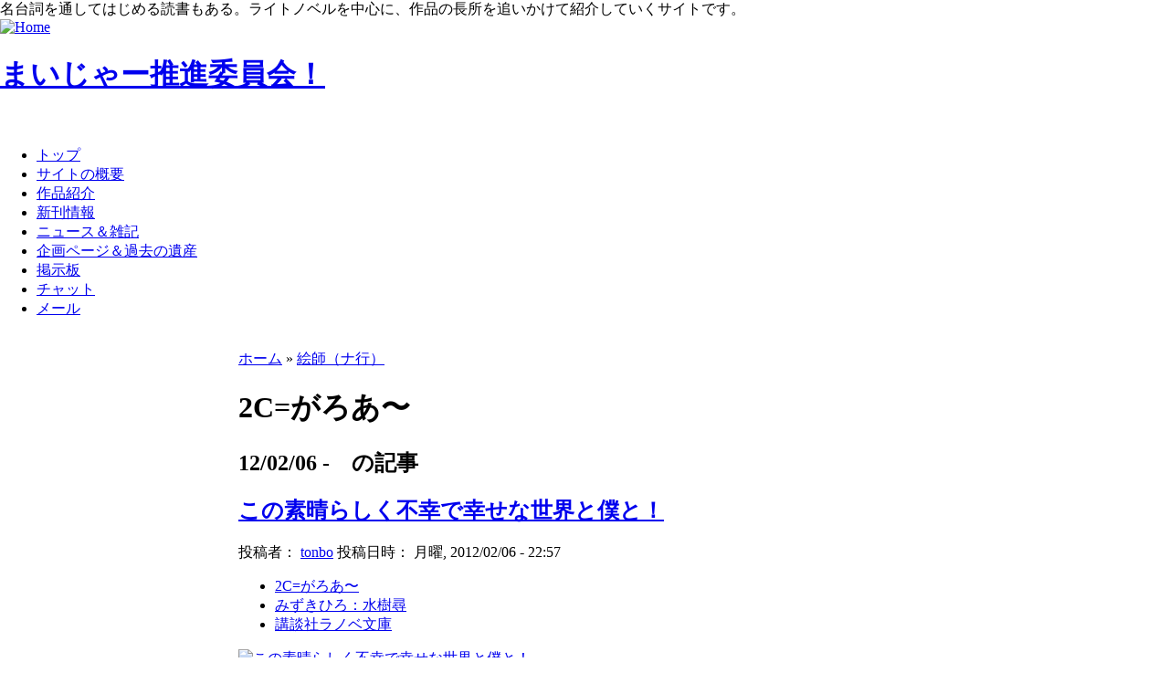

--- FILE ---
content_type: text/html; charset=utf-8
request_url: http://maijar.jp/?q=taxonomy/term/95
body_size: 13424
content:
<!DOCTYPE html PUBLIC "-//W3C//DTD XHTML 1.0 Transitional//EN"
  "http://www.w3.org/TR/xhtml1/DTD/xhtml1-transitional.dtd">
<html xmlns="http://www.w3.org/1999/xhtml" lang="ja" xml:lang="ja">
<head>
	<meta http-equiv="Content-Style-Type" content="text/css" />
	<!-- あ、増刷 -->
	<meta name="Author" content="極楽トンボ" />
	<meta name="Keywords" content="まいじゃー推進委員会,名台詞,名言,まいじゃー" />
	<meta name="Description" content="マイナーだけど一部ではメジャーな「まいじゃー」なものを推進しています。小説・アニメ等を中心に、隠れた良作を発掘。まいじゃー作品からの名台詞は毎日更新。" />
	<meta name="bk1aid" content="p-kaedeko02669" />
	<title> 2C=がろあ〜 | まいじゃー推進委員会！ </title>
	<meta http-equiv="Content-Type" content="text/html; charset=utf-8" />
<link rel="alternate" type="application/rss+xml" title="RSS - 2C=がろあ〜" href="/?q=taxonomy/term/95/0/feed" />

<link rel="shortcut icon" href="/favicon.ico" type="image/x-icon" />
	<style type="text/css" media="all">@import "/modules/aggregator/aggregator.css";</style>
<style type="text/css" media="all">@import "/modules/archive/archive.css";</style>
<style type="text/css" media="all">@import "/modules/book/book.css";</style>
<style type="text/css" media="all">@import "/modules/node/node.css";</style>
<style type="text/css" media="all">@import "/modules/poll/poll.css";</style>
<style type="text/css" media="all">@import "/modules/system/defaults.css";</style>
<style type="text/css" media="all">@import "/modules/system/system.css";</style>
<style type="text/css" media="all">@import "/modules/user/user.css";</style>
<style type="text/css" media="all">@import "/themes/maijar/style.css";</style>
	<script type="text/javascript"> </script>
</head>
<body  >
<div class="site-slogan">名台詞を通してはじめる読書もある。ライトノベルを中心に、作品の長所を追いかけて紹介していくサイトです。</div><table border="0" cellpadding="0" cellspacing="0" id="header">
	<tr>
		<td id="logo">
			<a href="./" title="Home"><img src="/themes/maijar/logo.png" alt="Home" /></a>			<h1 class='site-name'><a href="./" title="Home">まいじゃー推進委員会！</a></h1>		</td>
		<td id="menu">
			<div id="secondary"></div>		</td>
	</tr>
</table>
<div id="primary">　<ul class="links"><li class="first menu-1-1-1336"><a href="/" class="menu-1-1-1336">トップ</a></li>
<li class="menu-1-2-1336"><a href="/?q=node/30" class="menu-1-2-1336">サイトの概要</a></li>
<li class="menu-1-3-1336"><a href="/?q=mjbook/list" class="menu-1-3-1336">作品紹介</a></li>
<li class="menu-1-4-1336"><a href="/?q=newrelease/list" class="menu-1-4-1336">新刊情報</a></li>
<li class="menu-1-5-1336"><a href="/?q=blog/1" class="menu-1-5-1336">ニュース＆雑記</a></li>
<li class="menu-1-6-1336"><a href="/?q=node/197" class="menu-1-6-1336">企画ページ＆過去の遺産</a></li>
<li class="menu-1-7-1336"><a href="http://maijar.jp/cgi-bin/bbstype3/c-board.cgi?cmd=thr;id=" class="menu-1-7-1336">掲示板</a></li>
<li class="menu-1-8-1336"><a href="http://konoyohko.sakura.ne.jp/cgi-bin/zoo/" class="menu-1-8-1336">チャット</a></li>
<li class="last menu-1-9-1336"><a href="/?q=feedback" class="menu-1-9-1336">メール</a></li>
</ul></div><br /><table border="0" cellpadding="0" cellspacing="0" id="content">
	<tr>
				<td id="sidebar-left">
			  <div class="block block-search" id="block-search-0">
    <h2 class="title">検索</h2>
    <div class="content"><form action="/?q=search/node"  method="post" id="search-block-form">
<div><div class="container-inline"><div class="form-item">
 <input type="text" maxlength="128" name="search_block_form_keys" id="edit-search-block-form-keys"  size="15" value="" title="検索したい用語を入力してください。" class="form-text" />
</div>
<input type="submit" name="op" id="edit-submit" value="検索"  class="form-submit" />
<input type="hidden" name="form_id" id="edit-search-block-form" value="search_block_form"  />
</div>
</div></form>
</div>
 </div>
  <div class="block block-user" id="block-user-1">
    <h2 class="title">ナビゲーション</h2>
    <div class="content">
<ul class="menu">
<li class="leaf"><a href="/?q=mjbook/list">注目作品一覧</a></li>
<li class="leaf"><a href="/?q=blog" title="ニュースと日々の駄文">ニュース＆雑記</a></li>
<li class="leaf"><a href="/?q=node/197">企画ページ＆過去の遺産</a></li>
<li class="leaf"><a href="/?q=newrelease/list">新刊情報</a></li>
<li class="leaf"><a href="/?q=mvp">まいじゃー投票</a></li>
<li class="collapsed"><a href="/?q=taxonomy_menu/6">レーベル別</a></li>
<li class="collapsed"><a href="/?q=taxonomy_menu/5">作品（シリーズ）別</a></li>
<li class="collapsed"><a href="/?q=taxonomy_menu/3">作者別</a></li>
<li class="leaf"><a href="/?q=node/2250">暴風ガールズファイトキャラクター人気投票投票所</a></li>
<li class="collapsed"><a href="/?q=taxonomy_menu/4">絵師別</a></li>
<li class="collapsed"><a href="/?q=taxonomy_menu/8">編集者別</a></li>
<li class="collapsed"><a href="/?q=taxonomy_menu/9">デザイナー別</a></li>
<li class="collapsed"><a href="/?q=aggregator/sources">アンテナ</a></li>
<li class="leaf"><a href="/?q=feedback">管理者にメールを送る</a></li>
<li class="leaf"><a href="/?q=node/add">コンテンツ作成（管理用）</a></li>
<li class="leaf"><a href="/?q=archive">過去ログ</a></li>

</ul>
</div>
 </div>
  <div class="block block-blog" id="block-blog-0">
    <h2 class="title">最近書かれた雑記</h2>
    <div class="content"><div class="item-list"><ul><li><a href="/?q=node/6473">8ヶ月ぶりのご無沙汰です。</a></li><li><a href="/?q=node/6450">ラノベファンの主催する名古屋ボードゲーム会へ参加してみませんか？</a></li><li><a href="/?q=node/6449">たぶん更新再開のお知らせ。</a></li><li><a href="/?q=node/6442">今日は特別スペシャルデー（棒</a></li><li><a href="/?q=node/6441">長らく更新ストップしててすいませんでした。</a></li><li><a href="/?q=node/6436">2012年の私的ベストラノベを挙げてみた。</a></li><li><a href="/?q=node/6382">親知らずェ……</a></li><li><a href="/?q=node/6356">『オトメ３原則！』の応援バナーキャンペーンに参加してみた。</a></li><li><a href="/?q=node/6321">玲朧月さんのウィザーズブレイン本が、COMIC ZINで委託開始されました。</a></li><li><a href="/?q=node/6298">このところ更新が遅くて申し訳ありません。</a></li></ul></div><div class="more-link"><a href="/?q=blog" title="最新のブログエントリーを読む">さらに多く</a></div></div>
 </div>
  <div class="block block-statistics" id="block-statistics-0">
    <h2 class="title">人気コンテンツ</h2>
    <div class="content"><div class="item-list"><h3>今日：</h3><ul><li><a href="/?q=node/6445">エーコと【トオル】と部活の時間</a></li><li><a href="/?q=node/6439">アリス・リローデッド ハロー、ミスター・マグナム</a></li><li><a href="/?q=node/3610">断章のグリム 10</a></li><li><a href="/?q=node/6293">ここから脱出たければ恋しあえっ2</a></li><li><a href="/?q=node/2606">“文学少女”と神に臨む作家 上</a></li></ul></div><br /><div class="item-list"><h3>全時間：</h3><ul><li><a href="/?q=node/6239">ベン・トー 9 おかずたっぷり! 具だくさん! 香り豊かな欧風カレー弁当すぺしゃる305円</a></li><li><a href="/?q=node/6222">筋肉の神マッスル</a></li><li><a href="/?q=node/5824">サクラダリセット６  ＢＯＹ、ＧＩＲＬ　ａｎｄ　‐‐</a></li><li><a href="/?q=node/129">“文学少女”と死にたがりの道化</a></li><li><a href="/?q=node/6299">クロクロクロック1/6</a></li></ul></div><br /><div class="item-list"><h3>最後の閲覧：</h3><ul><li><a href="/?q=node/6131">ようこそ、フェアリーズ・インへ! 2</a></li><li><a href="/?q=node/6445">エーコと【トオル】と部活の時間</a></li><li><a href="/?q=node/5087">彼女は戦争妖精7</a></li></ul></div></div>
 </div>
  <div class="block block-trackback" id="block-trackback-0">
    <h2 class="title">最近のトラックバック</h2>
    <div class="content"><div class="item-list"><ul><li><a href="/?q=node/6239#trackback-2426">石器时代客户端下载</a><br /><em>8年 16週</em> 前</li><li><a href="/?q=node/6299#trackback-2425">モンブラン ボール</a><br /><em>11年 9週</em> 前</li><li><a href="/?q=node/6473#trackback-2424">ヴィトンコピー</a><br /><em>11年 12週</em> 前</li><li><a href="/?q=node/6473#trackback-2423">ブランド コピー</a><br /><em>11年 13週</em> 前</li><li><a href="/?q=node/6473#trackback-2422">ヴィトン コピー</a><br /><em>11年 13週</em> 前</li><li><a href="/?q=node/6473#trackback-2421">ロレックス スーパ</a><br /><em>11年 14週</em> 前</li><li><a href="/?q=node/6473#trackback-2420">ヴィトン コピー</a><br /><em>11年 14週</em> 前</li><li><a href="/?q=node/6445#trackback-2275">『エーコと【トオル</a><br /><em>12年 19週</em> 前</li><li><a href="/?q=node/6443#trackback-2274">『明日、ボクは死ぬ</a><br /><em>12年 19週</em> 前</li><li><a href="/?q=node/6439#trackback-2273">『アリス･リローデ</a><br /><em>12年 19週</em> 前</li></ul></div></div>
 </div>
  <div class="block block-comment" id="block-comment-0">
    <h2 class="title">最近のコメント</h2>
    <div class="content"><div class="item-list"><ul><li><a href="/?q=node/6314#comment-993">はじめまして。
すで</a><br />13年 3週前</li><li><a href="/?q=node/6042#comment-992">角川トップの電撃はMW</a><br />13年 15週前</li><li><a href="/?q=node/3099#comment-991">星刻の竜騎士</a><br />13年 15週前</li><li><a href="/?q=node/5806#comment-990">そういえばそうでしたね。</a><br />13年 43週前</li><li><a href="/?q=node/5806#comment-989">野尻抱介のロケット</a><br />13年 43週前</li><li><a href="/?q=node/5332#comment-988">修正しました。</a><br />14年 21週前</li><li><a href="/?q=node/5332#comment-987">これガガガ文庫っす</a><br />14年 21週前</li><li><a href="/?q=node/4775#comment-986">ありがとうございました！</a><br />15年 4週前</li><li><a href="/?q=node/4775#comment-985">夏コミがんばってください</a><br />15年 4週前</li><li><a href="/?q=node/4503#comment-984">適当訳</a><br />15年 21週前</li></ul></div></div>
 </div>
  <div class="block block-block" id="block-block-5">
    <h2 class="title">なかのひと</h2>
    <div class="content"><p><!-- nakanohito --></p>
<script LANGUAGE="Javascript">
<!--
var refer = document.referrer;
document.write("<a href='http://nakanohito.jp/'>");
document.write("<img src='http://nakanohito.jp/an/?u=102806&h=398869&w=96&version=js&refer="+escape(parent.document.referrer)+"&url="+escape(parent.document.URL)+"' border='0' width='96' height='96' />");
document.write("</a>");
//-->
</script><p><noscript><br />
<img src="http://nakanohito.jp/an/?u=102806&amp;h=398869&amp;w=96" width="96" height="96" alt="なかのひと" border="0" /><br />
</noscript><br />
<!-- nakanohito end --></p>
</div>
 </div>
  <div class="block block-block" id="block-block-3">
    <h2 class="title">メール送信</h2>
    <div class="content"><a href="/?q=feedback">管理人にメールを送る</a></div>
 </div>
  <div class="block block-user" id="block-user-0">
    <h2 class="title">管理者メニュー</h2>
    <div class="content"><form action="/?q=taxonomy/term/95&amp;destination=taxonomy%2Fterm%2F95"  method="post" id="user-login-form">
<div><div class="form-item">
 <label for="edit-name">ユーザ名： <span class="form-required" title="このフィールドの入力は必須です。">*</span></label>
 <input type="text" maxlength="60" name="name" id="edit-name"  size="15" value="" class="form-text required" />
</div>
<div class="form-item">
 <label for="edit-pass">パスワード： <span class="form-required" title="このフィールドの入力は必須です。">*</span></label>
 <input type="password" name="pass" id="edit-pass"  maxlength="60"  size="15"  class="form-text required" />
</div>
<input type="submit" name="op" id="edit-submit" value="ログイン"  class="form-submit" />
<div class="item-list"><ul><li><a href="/?q=user/password" title="新規パスワードをメールでリクエスト">新規パスワードのリクエスト</a></li></ul></div><input type="hidden" name="form_id" id="edit-user-login-block" value="user_login_block"  />

</div></form>
</div>
 </div>
  <div class="block block-node" id="block-node-0">
    <h2 class="title">シンジケート</h2>
    <div class="content"><a href="/?q=node/feed" class="feed-icon"><img src="/misc/feed.png" alt="コンテンツの配信" title="コンテンツの配信" width="16" height="16" /></a></div>
 </div>
  <div class="block block-block" id="block-block-4">
    <h2 class="title"></h2>
    <div class="content"><p><a href="http://drupal.org/" rel="nofollow"><img src="img/powered-by-drupal-light.png" /></a></p>
</div>
 </div>
		</td> 		<td valign="top">
						<div id="main">
				<div class="breadcrumb"><a href="/">ホーム</a> » <a href="/?q=taxonomy/term/17">絵師（ナ行）</a></div>				<h1 class="title">2C=がろあ〜</h1>
				<div class="tabs"></div>
													<h2 class="title">12/02/06 -　の記事</h2>
  <div class="node">
        <h2 class="title"><a href="/?q=node/5986">この素晴らしく不幸で幸せな世界と僕と！</a></h2>    <span class="submitted">投稿者： <a href="/?q=user/1" title="ユーザ･プロファイルの表示">tonbo</a> 投稿日時： 月曜, 2012/02/06 - 22:57</span>
    <span class="taxonomy"><ul class="links inline"><li class="first taxonomy_term_95"><a href="/?q=taxonomy/term/95" rel="tag" title="GALORE CAFE" class="taxonomy_term_95 active">2C=がろあ〜</a></li>
<li class="taxonomy_term_2327"><a href="/?q=taxonomy/term/2327" rel="tag" title="" class="taxonomy_term_2327">みずきひろ：水樹尋</a></li>
<li class="last taxonomy_term_2282"><a href="/?q=taxonomy/term/2282" rel="tag" title="" class="taxonomy_term_2282">講談社ラノベ文庫</a></li>
</ul></span>
    <div class="content"><div class="mjbook"><div class="info"><div class="syoei"><a href="/?q=node/5986"><img src="http://images-jp.amazon.com/images/P/406375216X.09.MZZZZZZZ.jpg" alt="この素晴らしく不幸で幸せな世界と僕と！" /></a></div><a href="http://px.a8.net/svt/ejp?a8mat=15XJRR+DRY3OY+10UY+HUKPU&a8ejpredirect=http%3A%2F%2Fhonto.jp%2Fnetstore%2Fpd-book_03500027.html%3Fpartnerid%3D02a801" target="_blank">→honto</a>、<a href="http://www.amazon.co.jp/exec/obidos/ASIN/406375216X/maijar-22" target="_blank">→amazon</a></div><div class="note">タイトル：この素晴らしく不幸で幸せな世界と僕と！（小説：講談社ラノベ文庫）<br />作者　　：みずきひろ：水樹尋<br />絵師　　：2C=がろあ〜<br />デザイン：？<br />編集　　：？<br /></div><div class="links">作者直営サイト：なし<br />絵師直営サイト：<a href="http://itutuba-gakuen.meganebu.com/galore/" target="_blank">GALORE CAFE</a><br />特記事項なし<br /></div><br class="clearF" /><p><strong>第1回講談社ラノベ文庫新人賞＜佳作＞受賞作。</strong></p>
<p>憧れの人に告白、玉砕。失意の少年・一樹は、恐怖の大王の魂を探しているという天使の少女セラフと出会う。一方で、悪魔の少女ベリアルとも知り合う。実は一樹の身体は……。<br />
まあ基本ラブコメと思っとけば大丈夫です。<br />
<strong>ラブコメ部分の描写に関しては勢いがあり、今後の成長に期待が持てますね。カラーページの肌色の多さはジャスティス！</strong></p>
<p>新人らしくいろいろとアラも目立つのでざっと紹介という形にさせていただきました。</p>
</div>
<!--
<rdf:RDF xmlns:rdf="http://www.w3.org/1999/02/22-rdf-syntax-ns#" xmlns:dc="http://purl.org/dc/elements/1.1/" xmlns:trackback="http://madskills.com/public/xml/rss/module/trackback/">
<rdf:Description rdf:about="http://maijar.jp/?q=node/5986" dc:identifier="http://maijar.jp/?q=node/5986" dc:title="この素晴らしく不幸で幸せな世界と僕と！" trackback:ping="http://maijar.jp/?q=trackback/5986" />
</rdf:RDF>
-->

</div>
      </div>
	<h2 class="title">07/09/11 -　の記事</h2>
  <div class="node">
        <h2 class="title"><a href="/?q=node/1872">お・り・が・みファンなら、この画集は何が何でも手にれろ！！</a></h2>    <span class="submitted">投稿者： <a href="/?q=user/1" title="ユーザ･プロファイルの表示">tonbo</a> 投稿日時： 火曜, 2007/09/11 - 06:45</span>
    <span class="taxonomy"><ul class="links inline"><li class="first taxonomy_term_40"><a href="/?q=taxonomy/term/40" rel="tag" title="" class="taxonomy_term_40">スニーカー文庫</a></li>
<li class="taxonomy_term_95"><a href="/?q=taxonomy/term/95" rel="tag" title="GALORE CAFE" class="taxonomy_term_95 active">2C=がろあ〜</a></li>
<li class="taxonomy_term_254"><a href="/?q=taxonomy/term/254" rel="tag" title="" class="taxonomy_term_254">お・り・が・み</a></li>
<li class="last taxonomy_term_94"><a href="/?q=taxonomy/term/94" rel="tag" title="" class="taxonomy_term_94">はやしともあき：林トモアキ</a></li>
</ul></span>
    <div class="content"><p>なんでもありなどでかいスケールの暴走ストーリー、お・り・が・み。<br />
既に完結してますが、実は絵師の<strong>２Ｃ＝がろあ～さんが夏コミでお・り・が・みのフルカラー画集を頒布</strong>されていたことはご存じでしょうか？<br />
そのフルカラー画集がついに、<a href="http://www.toranoana.jp/shop/0709042cg/0709042cg.html" target="_blank" rel="nofollow">とらのあなで委託開始です！</a>　もちろん通販も可能。<br />
この画集、半端な出来ではありません。<br />
<strong>小説の挿絵ではモノクロだったものまですべてフルカラーになっているのです。</strong><br />
いいですか？　もう一度言いますよ？<br />
<strong>モノクロの挿絵まですべてフルカラー化！！　しかも壁紙ＣＤ－ＲＯＭまでついてます。</strong>全134P。<br />
買うしかないでしょ！</p>
<p>ちなみに私は夏コミで速攻入手してたので、慌てて買いに走らずとも大丈夫なのでした。</p>

<!--
<rdf:RDF xmlns:rdf="http://www.w3.org/1999/02/22-rdf-syntax-ns#" xmlns:dc="http://purl.org/dc/elements/1.1/" xmlns:trackback="http://madskills.com/public/xml/rss/module/trackback/">
<rdf:Description rdf:about="http://maijar.jp/?q=node/1872" dc:identifier="http://maijar.jp/?q=node/1872" dc:title="お・り・が・みファンなら、この画集は何が何でも手にれろ！！" trackback:ping="http://maijar.jp/?q=trackback/1872" />
</rdf:RDF>
-->

</div>
    <div class="links">&raquo; <ul class="links inline"><li class="first last blog_usernames_blog"><a href="/?q=blog/1" title="tonboさんの最新ブログエントリを表示" class="blog_usernames_blog">tonboさんのブログ</a></li>
</ul></div>  </div>
	<h2 class="title">07/01/01 -　の記事</h2>
  <div class="node">
        <h2 class="title"><a href="/?q=node/1027">2007年も『まいじゃー推進委員会！』をよろしくお願い申し上げます。</a></h2>    <span class="submitted">投稿者： <a href="/?q=user/1" title="ユーザ･プロファイルの表示">tonbo</a> 投稿日時： 月曜, 2007/01/01 - 00:00</span>
    <span class="taxonomy"><ul class="links inline"><li class="first taxonomy_term_40"><a href="/?q=taxonomy/term/40" rel="tag" title="" class="taxonomy_term_40">スニーカー文庫</a></li>
<li class="taxonomy_term_95"><a href="/?q=taxonomy/term/95" rel="tag" title="GALORE CAFE" class="taxonomy_term_95 active">2C=がろあ〜</a></li>
<li class="taxonomy_term_254"><a href="/?q=taxonomy/term/254" rel="tag" title="" class="taxonomy_term_254">お・り・が・み</a></li>
<li class="last taxonomy_term_94"><a href="/?q=taxonomy/term/94" rel="tag" title="" class="taxonomy_term_94">はやしともあき：林トモアキ</a></li>
</ul></span>
    <div class="content"><p><img src="http://maijar.jp/jpg/blog/year2007.jpg"><br />
あけましておめでとうございます。<br />
2007年も当サイトに変わらぬご愛顧をお願い申し上げます。</p>
<p>さてさて。<br />
玲朧月さんによる、<strong>「お・り・が・み」シリーズの超弩弓巫女がご挨拶。幻の（笑）バニー睡蓮です。</strong><br />
下に微妙に細部の違う壁紙ありますので、あなたの嗜好に合わせてＤＬしてください。<br />
なお、個人的には<strong><a href="http://d.hatena.ne.jp/reyoborozuki/20070101" target="_blank">玲朧月さんのサイトの巫女風バニー</a></strong>が超破壊力だと思うです。これはやばい。</p>

<!--
<rdf:RDF xmlns:rdf="http://www.w3.org/1999/02/22-rdf-syntax-ns#" xmlns:dc="http://purl.org/dc/elements/1.1/" xmlns:trackback="http://madskills.com/public/xml/rss/module/trackback/">
<rdf:Description rdf:about="http://maijar.jp/?q=node/1027" dc:identifier="http://maijar.jp/?q=node/1027" dc:title="2007年も『まいじゃー推進委員会！』をよろしくお願い申し上げます。" trackback:ping="http://maijar.jp/?q=trackback/1027" />
</rdf:RDF>
-->

</div>
    <div class="links">&raquo; <ul class="links inline"><li class="first blog_usernames_blog"><a href="/?q=blog/1" title="tonboさんの最新ブログエントリを表示" class="blog_usernames_blog">tonboさんのブログ</a></li>
<li class="comment_add"><a href="/?q=comment/reply/1027#comment-form" title="このページに新規コメントを追加" class="comment_add">新規コメントの追加</a></li>
<li class="last node_read_more"><a href="/?q=node/1027" title="この投稿の続きを読む" class="node_read_more">続きを読む</a></li>
</ul></div>  </div>
	<h2 class="title">06/11/16 -　の記事</h2>
  <div class="node">
        <h2 class="title"><a href="/?q=node/843">お・り・が・みキャラクター人気投票</a></h2>    <span class="submitted">投稿者： <a href="/?q=user/1" title="ユーザ･プロファイルの表示">tonbo</a> 投稿日時： 木曜, 2006/11/16 - 06:00</span>
    <span class="taxonomy"><ul class="links inline"><li class="first taxonomy_term_40"><a href="/?q=taxonomy/term/40" rel="tag" title="" class="taxonomy_term_40">スニーカー文庫</a></li>
<li class="taxonomy_term_95"><a href="/?q=taxonomy/term/95" rel="tag" title="GALORE CAFE" class="taxonomy_term_95 active">2C=がろあ〜</a></li>
<li class="taxonomy_term_254"><a href="/?q=taxonomy/term/254" rel="tag" title="" class="taxonomy_term_254">お・り・が・み</a></li>
<li class="last taxonomy_term_94"><a href="/?q=taxonomy/term/94" rel="tag" title="" class="taxonomy_term_94">はやしともあき：林トモアキ</a></li>
</ul></span>
    <div class="content"><p><html xmlns="http://www.w3.org/1999/xhtml" lang="ja" xml:lang="ja"><br />
<head><br />
<title>まいじゃー推進委員会!!　お・り・が・みキャラクター人気投票</title><br />
<meta http-equiv="Content-Type" content="text/html; charset=euc-jp" /></p>
<link rel="stylesheet" href="./img/vote.css" type="text/css" />
</head><br />
<body></p>
<div class="header"><!-- --></p>
<table class="frame">
<tr>
<td class="banner">
<img src="./img/origamivote_title.jpg" width="225" height="40" alt="[タイトル]">
</td>
<td><!-- TOPメニュー --></p>
<div class="topmenu">
</div>
</td>
</tr>
</table>
</div>
<p><!-- --></p>

<!--
<rdf:RDF xmlns:rdf="http://www.w3.org/1999/02/22-rdf-syntax-ns#" xmlns:dc="http://purl.org/dc/elements/1.1/" xmlns:trackback="http://madskills.com/public/xml/rss/module/trackback/">
<rdf:Description rdf:about="http://maijar.jp/?q=node/843" dc:identifier="http://maijar.jp/?q=node/843" dc:title="お・り・が・みキャラクター人気投票" trackback:ping="http://maijar.jp/?q=trackback/843" />
</rdf:RDF>
-->

</div>
    <div class="links">&raquo; <ul class="links inline"><li class="first blog_usernames_blog"><a href="/?q=blog/1" title="tonboさんの最新ブログエントリを表示" class="blog_usernames_blog">tonboさんのブログ</a></li>
<li class="comment_add"><a href="/?q=comment/reply/843#comment-form" title="このページに新規コメントを追加" class="comment_add">新規コメントの追加</a></li>
<li class="node_read_more"><a href="/?q=node/843" title="この投稿の続きを読む" class="node_read_more">続きを読む</a></li>
<li class="last 0"><a href="/?q=node/843#trackbacks" class="0">1 trackback</a></li>
</ul></div>  </div>
  <div class="node">
        <h2 class="title"><a href="/?q=node/847">お・り・が・みキャラクター人気投票　投票所</a></h2>    <span class="submitted">投稿者： <a href="/?q=user/1" title="ユーザ･プロファイルの表示">tonbo</a> 投稿日時： 木曜, 2006/11/16 - 05:59</span>
    <span class="taxonomy"><ul class="links inline"><li class="first taxonomy_term_40"><a href="/?q=taxonomy/term/40" rel="tag" title="" class="taxonomy_term_40">スニーカー文庫</a></li>
<li class="taxonomy_term_95"><a href="/?q=taxonomy/term/95" rel="tag" title="GALORE CAFE" class="taxonomy_term_95 active">2C=がろあ〜</a></li>
<li class="taxonomy_term_254"><a href="/?q=taxonomy/term/254" rel="tag" title="" class="taxonomy_term_254">お・り・が・み</a></li>
<li class="last taxonomy_term_94"><a href="/?q=taxonomy/term/94" rel="tag" title="" class="taxonomy_term_94">はやしともあき：林トモアキ</a></li>
</ul></span>
    <div class="content"><div class="poll">お憑かれさまですーっ。<br>
<br>
リンクする際は、<a href="http://maijar.jp/?q=node/843">お・り・が・みキャラクター人気投票</a>のページにお願いします。<strong>誰がどんなキャラだったか忘れてしまった！</strong>という際にも、リンク先に簡単な紹介をつけてありますので利用してください。<br>
<br>
下部にも投票ルールの説明がありますが一応一通り説明。<br>
●<strong>投票期間は11月16日～11月30日。</strong><br>
●５ポイント割り振り方式。それを２～3人のキャラクターに割り振ってもらいます。<br>
●１人のキャラクターに割り振ることの出来る最大ポイントは３です。<br>
●一応ポイントを使い切らずに投票することも可能ですが、できたらきっちり5ポイント使い切ってください。<br>
●コメントと名前は必須です。名前は捨て名でも構いませんが、コメントはぜひ気合いの入ったものにしてください。<br>
●多重投票はできない仕様になってます。<br>
●自分でキャラクターを追加する際には一番下の「追加の選択肢」欄にキャラ名を入れて、「選択肢を追加する」チェックボックスにチェックを入れた上で投票ボタンを押してください。ただしちょい約以外のキャラは全部登録してあるのでくれぐれも二重登録のないように。<br>
<br>
<strong>それではみなさんの投票をお待ちしています！</strong><br><br /><hr /><div class="text"><a href="/?q=mvp/comment/847-0">名護屋河鈴蘭</a></div><div class="bar"><div style="width: 14%;" class="foreground"></div></div><div class="percent">14% (69ポイント)</div><div class="text"><a href="/?q=mvp/comment/847-1">名護屋河睡蓮</a></div><div class="bar"><div style="width: 11%;" class="foreground"></div></div><div class="percent">11% (55ポイント)</div><div class="text"><a href="/?q=mvp/comment/847-8">リップルラップル（アウター）</a></div><div class="bar"><div style="width: 10%;" class="foreground"></div></div><div class="percent">10% (49ポイント)</div><div class="text"><a href="/?q=mvp/comment/847-28">ヴィゼータ（高木嘉子／カッコ）</a></div><div class="bar"><div style="width: 8%;" class="foreground"></div></div><div class="percent">8% (39ポイント)</div><div class="text"><a href="/?q=mvp/comment/847-14">白井沙穂</a></div><div class="bar"><div style="width: 7%;" class="foreground"></div></div><div class="percent">7% (34ポイント)</div><div class="text"><a href="/?q=mvp/comment/847-7">ドクター（葉月）</a></div><div class="bar"><div style="width: 6%;" class="foreground"></div></div><div class="percent">6% (31ポイント)</div><div class="text"><a href="/?q=mvp/comment/847-4">伊織貴瀬</a></div><div class="bar"><div style="width: 6%;" class="foreground"></div></div><div class="percent">6% (27ポイント)</div><div class="text"><a href="/?q=mvp/comment/847-24">クラリカ</a></div><div class="bar"><div style="width: 6%;" class="foreground"></div></div><div class="percent">6% (27ポイント)</div><div class="text"><a href="/?q=mvp/comment/847-10">イワン・トビノフスキー</a></div><div class="bar"><div style="width: 4%;" class="foreground"></div></div><div class="percent">4% (21ポイント)</div><div class="text"><a href="/?q=mvp/comment/847-9">リッチ</a></div><div class="bar"><div style="width: 4%;" class="foreground"></div></div><div class="percent">4% (19ポイント)</div><div class="text"><a href="/?q=mvp/comment/847-6">みーこ（アウター）</a></div><div class="bar"><div style="width: 3%;" class="foreground"></div></div><div class="percent">3% (16ポイント)</div><div class="text"><a href="/?q=mvp/comment/847-30">セリア</a></div><div class="bar"><div style="width: 3%;" class="foreground"></div></div><div class="percent">3% (16ポイント)</div><div class="text"><a href="/?q=mvp/comment/847-23">クーガー</a></div><div class="bar"><div style="width: 3%;" class="foreground"></div></div><div class="percent">3% (13ポイント)</div><div class="text"><a href="/?q=mvp/comment/847-22">長谷部翔希</a></div><div class="bar"><div style="width: 2%;" class="foreground"></div></div><div class="percent">2% (8ポイント)</div><div class="text"><a href="/?q=mvp/comment/847-12">飛騨真琴</a></div><div class="bar"><div style="width: 1%;" class="foreground"></div></div><div class="percent">1% (7ポイント)</div><div class="text"><a href="/?q=mvp/comment/847-33">長谷部翔香</a></div><div class="bar"><div style="width: 1%;" class="foreground"></div></div><div class="percent">1% (6ポイント)</div><div class="text"><a href="/?q=mvp/comment/847-48">アラン・マクレガー少尉（アウター）</a></div><div class="bar"><div style="width: 1%;" class="foreground"></div></div><div class="percent">1% (6ポイント)</div><div class="text"><a href="/?q=mvp/comment/847-27">エスティ</a></div><div class="bar"><div style="width: 1%;" class="foreground"></div></div><div class="percent">1% (5ポイント)</div><div class="text"><a href="/?q=mvp/comment/847-35">木島キョウジ</a></div><div class="bar"><div style="width: 1%;" class="foreground"></div></div><div class="percent">1% (5ポイント)</div><div class="text"><a href="/?q=mvp/comment/847-45">那田蒼一郎（神霊班主任）</a></div><div class="bar"><div style="width: 1%;" class="foreground"></div></div><div class="percent">1% (5ポイント)</div><div class="text"><a href="/?q=mvp/comment/847-16">ショーペンハウアー（枢機卿）</a></div><div class="bar"><div style="width: 1%;" class="foreground"></div></div><div class="percent">1% (4ポイント)</div><div class="text"><a href="/?q=mvp/comment/847-18">甲斐律子（枢機卿）</a></div><div class="bar"><div style="width: 1%;" class="foreground"></div></div><div class="percent">1% (4ポイント)</div><div class="text"><a href="/?q=mvp/comment/847-5">戦闘員リーダー</a></div><div class="bar"><div style="width: 1%;" class="foreground"></div></div><div class="percent">1% (3ポイント)</div><div class="text"><a href="/?q=mvp/comment/847-15">マリーチ（預言者）</a></div><div class="bar"><div style="width: 1%;" class="foreground"></div></div><div class="percent">1% (3ポイント)</div><div class="text"><a href="/?q=mvp/comment/847-31">マリアクレセル（聖四天）</a></div><div class="bar"><div style="width: 1%;" class="foreground"></div></div><div class="percent">1% (3ポイント)</div><div class="text"><a href="/?q=mvp/comment/847-46">ラトゼリカ</a></div><div class="bar"><div style="width: 1%;" class="foreground"></div></div><div class="percent">1% (3ポイント)</div><div class="text"><a href="/?q=mvp/comment/847-47">E2</a></div><div class="bar"><div style="width: 1%;" class="foreground"></div></div><div class="percent">1% (3ポイント)</div><div class="text"><a href="/?q=mvp/comment/847-20">フェリオール</a></div><div class="bar"><div style="width: 0%;" class="foreground"></div></div><div class="percent">0% (2ポイント)</div><div class="text"><a href="/?q=mvp/comment/847-13">香良州菊人</a></div><div class="bar"><div style="width: 0%;" class="foreground"></div></div><div class="percent">0% (1ポイント)</div><div class="text"><a href="/?q=mvp/comment/847-25">マリエット</a></div><div class="bar"><div style="width: 0%;" class="foreground"></div></div><div class="percent">0% (1ポイント)</div><div class="text"><a href="/?q=mvp/comment/847-2">名護屋河すみれ</a></div><div class="bar"><div style="width: 0%;" class="foreground"></div></div><div class="percent">0% (0ポイント)</div><div class="text"><a href="/?q=mvp/comment/847-3">名護屋河菊</a></div><div class="bar"><div style="width: 0%;" class="foreground"></div></div><div class="percent">0% (0ポイント)</div><div class="text"><a href="/?q=mvp/comment/847-11">ほむら</a></div><div class="bar"><div style="width: 0%;" class="foreground"></div></div><div class="percent">0% (0ポイント)</div><div class="text"><a href="/?q=mvp/comment/847-17">アンドリュー（枢機卿）</a></div><div class="bar"><div style="width: 0%;" class="foreground"></div></div><div class="percent">0% (0ポイント)</div><div class="text"><a href="/?q=mvp/comment/847-19">ランディル（枢機卿）</a></div><div class="bar"><div style="width: 0%;" class="foreground"></div></div><div class="percent">0% (0ポイント)</div><div class="text"><a href="/?q=mvp/comment/847-21">フローレンス</a></div><div class="bar"><div style="width: 0%;" class="foreground"></div></div><div class="percent">0% (0ポイント)</div><div class="text"><a href="/?q=mvp/comment/847-26">エルシオン</a></div><div class="bar"><div style="width: 0%;" class="foreground"></div></div><div class="percent">0% (0ポイント)</div><div class="text"><a href="/?q=mvp/comment/847-29">ベルロンド</a></div><div class="bar"><div style="width: 0%;" class="foreground"></div></div><div class="percent">0% (0ポイント)</div><div class="text"><a href="/?q=mvp/comment/847-32">アペイロン</a></div><div class="bar"><div style="width: 0%;" class="foreground"></div></div><div class="percent">0% (0ポイント)</div><div class="text"><a href="/?q=mvp/comment/847-34">長谷部轟希</a></div><div class="bar"><div style="width: 0%;" class="foreground"></div></div><div class="percent">0% (0ポイント)</div><div class="text"><a href="/?q=mvp/comment/847-36">チャン</a></div><div class="bar"><div style="width: 0%;" class="foreground"></div></div><div class="percent">0% (0ポイント)</div><div class="text"><a href="/?q=mvp/comment/847-37">イフリート（傭兵魔人）</a></div><div class="bar"><div style="width: 0%;" class="foreground"></div></div><div class="percent">0% (0ポイント)</div><div class="text"><a href="/?q=mvp/comment/847-38">スピアー（傭兵魔人）</a></div><div class="bar"><div style="width: 0%;" class="foreground"></div></div><div class="percent">0% (0ポイント)</div><div class="text"><a href="/?q=mvp/comment/847-39">キッド・ザ・トイボックス（傭兵魔人）</a></div><div class="bar"><div style="width: 0%;" class="foreground"></div></div><div class="percent">0% (0ポイント)</div><div class="text"><a href="/?q=mvp/comment/847-40">リリム（傭兵魔人）</a></div><div class="bar"><div style="width: 0%;" class="foreground"></div></div><div class="percent">0% (0ポイント)</div><div class="text"><a href="/?q=mvp/comment/847-41">水無月（葉月の兄）</a></div><div class="bar"><div style="width: 0%;" class="foreground"></div></div><div class="percent">0% (0ポイント)</div><div class="text"><a href="/?q=mvp/comment/847-42">平聖騎士団員</a></div><div class="bar"><div style="width: 0%;" class="foreground"></div></div><div class="percent">0% (0ポイント)</div><div class="text"><a href="/?q=mvp/comment/847-43">平聖騎士団員A</a></div><div class="bar"><div style="width: 0%;" class="foreground"></div></div><div class="percent">0% (0ポイント)</div><div class="text"><a href="/?q=mvp/comment/847-44">平聖騎士団員A</a></div><div class="bar"><div style="width: 0%;" class="foreground"></div></div><div class="percent">0% (0ポイント)</div><div class="text"><a href="/?q=mvp/comment/847-49">泉（首相）</a></div><div class="bar"><div style="width: 0%;" class="foreground"></div></div><div class="percent">0% (0ポイント)</div><div class="total">トータルポイント : 485</div></div>
<!--
<rdf:RDF xmlns:rdf="http://www.w3.org/1999/02/22-rdf-syntax-ns#" xmlns:dc="http://purl.org/dc/elements/1.1/" xmlns:trackback="http://madskills.com/public/xml/rss/module/trackback/">
<rdf:Description rdf:about="http://maijar.jp/?q=node/847" dc:identifier="http://maijar.jp/?q=node/847" dc:title="お・り・が・みキャラクター人気投票　投票所" trackback:ping="http://maijar.jp/?q=trackback/847" />
</rdf:RDF>
-->

</div>
    <div class="links">&raquo; <ul class="links inline"><li class="first comment_comments"><a href="/?q=node/847#comments" title="この投稿への最初のコメントにジャンプする" class="comment_comments">コメント(1)</a></li>
<li class="last node_read_more"><a href="/?q=node/847" title="この投稿の続きを読む" class="node_read_more">続きを読む</a></li>
</ul></div>  </div>
	<h2 class="title">06/09/22 -　の記事</h2>
  <div class="node">
        <h2 class="title"><a href="/?q=node/684">お・り・が・み人気キャラ投票のためのテスト中</a></h2>    <span class="submitted">投稿者： <a href="/?q=user/1" title="ユーザ･プロファイルの表示">tonbo</a> 投稿日時： 金曜, 2006/09/22 - 05:49</span>
    <span class="taxonomy"><ul class="links inline"><li class="first taxonomy_term_40"><a href="/?q=taxonomy/term/40" rel="tag" title="" class="taxonomy_term_40">スニーカー文庫</a></li>
<li class="taxonomy_term_95"><a href="/?q=taxonomy/term/95" rel="tag" title="GALORE CAFE" class="taxonomy_term_95 active">2C=がろあ〜</a></li>
<li class="taxonomy_term_254"><a href="/?q=taxonomy/term/254" rel="tag" title="" class="taxonomy_term_254">お・り・が・み</a></li>
<li class="last taxonomy_term_94"><a href="/?q=taxonomy/term/94" rel="tag" title="" class="taxonomy_term_94">はやしともあき：林トモアキ</a></li>
</ul></span>
    <div class="content"><form action="/?q=node/684"  method="post" id="mvp-view-voting">
<div><div class="poll"><p>遅れに遅れましたが、近日お・り・が・みの人気投票を開始するためのテスト項目です。<br />
まいじゃーで運用しているブログを利用してそのまま人気投票ができるようなシステムを（例によって天戸さんの腕あればこそ！感謝！）組みましたので、それが無事に稼働すれば本投票を改めて開催します。<br />
なお、テスト用のため項目とかは超いいかげんです（爆<br />
実はテストでもまともに稼動させるのははじめてなのですが、一度投票すると次からは投票ボタンが出てこないような仕様になっているかも？　それと、投票前に現在の投票状況を知りたいときは、まず<a href="http://maijar.jp/?q=node/684" rel="nofollow">この投票記事を個別表示</a>させた後に、左上の「結果」というタブをクリックしてください。（個別表示させなくてもタブがあれば、上の操作は不要です）</p>
<p>5ポイントを3人に割り振る方式としますが、本投票をもうちょっと違うルールにしたい！という提案がありましたらコメント欄に書き込みをよろしく。</p>
<br /><hr /><div class="vote-form"><div class="form-item">
 <label for="edit-voting-name">お名前： </label>
 <input type="text" maxlength="20" name="voting_name" id="edit-voting-name"  size="20" value="" class="form-text" />
</div>
<div class="form-item">
 <label for="edit-id0">投票 1： </label>
 <select name="id0" class="form-select" id="edit-id0" ><option value="-1"></option><option value="0">名護屋河鈴蘭</option><option value="1">名護屋河睡蓮</option><option value="2">飛騨真琴</option><option value="3">ヴィゼータ</option><option value="4">甲斐律子</option><option value="5">エスティ</option><option value="6">伊織高瀬</option><option value="7">キリング・クーガー</option><option value="8">リップルラップル</option><option value="9">ショーペンハウアー</option><option value="10">フェリオール</option><option value="11">みーこ</option><option value="12">リッチ</option><option value="13">ほむら</option><option value="14">イワトビー</option></select>
</div>
<div class="form-item">
 <label for="edit-point0">ポイント 1： </label>
 <input type="text" maxlength="3" name="point0" id="edit-point0"  size="10" value="" class="form-text" />
</div>
<div class="form-item">
 <label for="edit-comment0">コメント 1： </label>
 <input type="text" maxlength="127" name="comment0" id="edit-comment0"  size="50" value="" class="form-text" />
</div>
<div class="form-item">
 <label for="edit-id1">投票 2： </label>
 <select name="id1" class="form-select" id="edit-id1" ><option value="-1"></option><option value="0">名護屋河鈴蘭</option><option value="1">名護屋河睡蓮</option><option value="2">飛騨真琴</option><option value="3">ヴィゼータ</option><option value="4">甲斐律子</option><option value="5">エスティ</option><option value="6">伊織高瀬</option><option value="7">キリング・クーガー</option><option value="8">リップルラップル</option><option value="9">ショーペンハウアー</option><option value="10">フェリオール</option><option value="11">みーこ</option><option value="12">リッチ</option><option value="13">ほむら</option><option value="14">イワトビー</option></select>
</div>
<div class="form-item">
 <label for="edit-point1">ポイント 2： </label>
 <input type="text" maxlength="3" name="point1" id="edit-point1"  size="10" value="" class="form-text" />
</div>
<div class="form-item">
 <label for="edit-comment1">コメント 2： </label>
 <input type="text" maxlength="127" name="comment1" id="edit-comment1"  size="50" value="" class="form-text" />
</div>
<div class="form-item">
 <label for="edit-id2">投票 3： </label>
 <select name="id2" class="form-select" id="edit-id2" ><option value="-1"></option><option value="0">名護屋河鈴蘭</option><option value="1">名護屋河睡蓮</option><option value="2">飛騨真琴</option><option value="3">ヴィゼータ</option><option value="4">甲斐律子</option><option value="5">エスティ</option><option value="6">伊織高瀬</option><option value="7">キリング・クーガー</option><option value="8">リップルラップル</option><option value="9">ショーペンハウアー</option><option value="10">フェリオール</option><option value="11">みーこ</option><option value="12">リッチ</option><option value="13">ほむら</option><option value="14">イワトビー</option></select>
</div>
<div class="form-item">
 <label for="edit-point2">ポイント 3： </label>
 <input type="text" maxlength="3" name="point2" id="edit-point2"  size="10" value="" class="form-text" />
</div>
<div class="form-item">
 <label for="edit-comment2">コメント 3： </label>
 <input type="text" maxlength="127" name="comment2" id="edit-comment2"  size="50" value="" class="form-text" />
</div>
</div><input type="hidden" name="nid" id="edit-nid" value="684"  />
<input type="submit" name="op" id="edit-vote" value="投票"  class="form-submit" />
</div><hr /><div><h2>今回のルール</h2>・「お名前」の入力は必須です<br />・ポイント割り振り式の投票です<br />　5ポイントを割り振ります<br />　ポイントを残す事もできますが、後日、割り振り直すことはできません<br />　最低1件にはポイントを割り振って下さい<br /><br /></div></div><input type="hidden" name="form_id" id="edit-mvp-view-voting" value="mvp_view_voting"  />

</div></form>

<!--
<rdf:RDF xmlns:rdf="http://www.w3.org/1999/02/22-rdf-syntax-ns#" xmlns:dc="http://purl.org/dc/elements/1.1/" xmlns:trackback="http://madskills.com/public/xml/rss/module/trackback/">
<rdf:Description rdf:about="http://maijar.jp/?q=node/684" dc:identifier="http://maijar.jp/?q=node/684" dc:title="お・り・が・み人気キャラ投票のためのテスト中" trackback:ping="http://maijar.jp/?q=trackback/684" />
</rdf:RDF>
-->

</div>
    <div class="links">&raquo; <ul class="links inline"><li class="first comment_comments"><a href="/?q=node/684#comments" title="この投稿への最初のコメントにジャンプする" class="comment_comments">コメント(9)</a></li>
<li class="last node_read_more"><a href="/?q=node/684" title="この投稿の続きを読む" class="node_read_more">続きを読む</a></li>
</ul></div>  </div>
	<h2 class="title">06/07/24 -　の記事</h2>
  <div class="node">
        <h2 class="title"><a href="/?q=node/468">お・り・が・み 外の姫</a></h2>    <span class="submitted">投稿者： <a href="/?q=user/1" title="ユーザ･プロファイルの表示">tonbo</a> 投稿日時： 月曜, 2006/07/24 - 06:21</span>
    <span class="taxonomy"><ul class="links inline"><li class="first taxonomy_term_40"><a href="/?q=taxonomy/term/40" rel="tag" title="" class="taxonomy_term_40">スニーカー文庫</a></li>
<li class="taxonomy_term_95"><a href="/?q=taxonomy/term/95" rel="tag" title="GALORE CAFE" class="taxonomy_term_95 active">2C=がろあ〜</a></li>
<li class="taxonomy_term_254"><a href="/?q=taxonomy/term/254" rel="tag" title="" class="taxonomy_term_254">お・り・が・み</a></li>
<li class="last taxonomy_term_94"><a href="/?q=taxonomy/term/94" rel="tag" title="" class="taxonomy_term_94">はやしともあき：林トモアキ</a></li>
</ul></span>
    <div class="content"><div class="mjbook"><div class="info"><div class="syoei"><a href="/?q=node/468"><img src="http://images-jp.amazon.com/images/P/4044266069.09.MZZZZZZZ.jpg" alt="お・り・が・み 外の姫" /></a></div><a href="http://www.bk1.co.jp/product/2527064/p-kaedeko02669/" target="_blank">→honto</a>、<a href="http://www.amazon.co.jp/exec/obidos/ASIN/4044266069/maijar-22" target="_blank">→amazon</a></div><div class="note">タイトル：お・り・が・み 外の姫（小説：スニーカー文庫）<br />作者　　：はやしともあき：林トモアキ<br />絵師　　：2C=がろあ〜<br />デザイン：？<br />編集　　：？<br /></div><div class="links">作者直営サイト：なし<br />絵師直営サイト：<a href="http://itutuba-gakuen.meganebu.com/galore/" target="_blank">GALORE CAFE</a><br />特記事項なし<br /></div><br class="clearF" /><p>「お・り・が・み」シリーズの中では、単なるコメディ系統だと思っていた話が、シリアス混在の錯綜した重さも併せ持つ作品に梶を切った転換点として重要な位置づけにある巻です。</p>
<p>なお、お・り・が・みシリーズに手を出す時にはシリーズ総括としての評価が圧倒的に高く、特に序盤1，2巻のみ切り出した時だとだいぶ方向性の違う面があるのでできましたら全7巻一気買い、一気読みをおすすめします。</p>
</div>
<!--
<rdf:RDF xmlns:rdf="http://www.w3.org/1999/02/22-rdf-syntax-ns#" xmlns:dc="http://purl.org/dc/elements/1.1/" xmlns:trackback="http://madskills.com/public/xml/rss/module/trackback/">
<rdf:Description rdf:about="http://maijar.jp/?q=node/468" dc:identifier="http://maijar.jp/?q=node/468" dc:title="お・り・が・み 外の姫" trackback:ping="http://maijar.jp/?q=trackback/468" />
</rdf:RDF>
-->

</div>
      </div>
	<h2 class="title">06/07/21 -　の記事</h2>
  <div class="node">
        <h2 class="title"><a href="/?q=node/511">お・り・が・み 獄の弓</a></h2>    <span class="submitted">投稿者： <a href="/?q=user/1" title="ユーザ･プロファイルの表示">tonbo</a> 投稿日時： 金曜, 2006/07/21 - 06:27</span>
    <span class="taxonomy"><ul class="links inline"><li class="first taxonomy_term_40"><a href="/?q=taxonomy/term/40" rel="tag" title="" class="taxonomy_term_40">スニーカー文庫</a></li>
<li class="taxonomy_term_95"><a href="/?q=taxonomy/term/95" rel="tag" title="GALORE CAFE" class="taxonomy_term_95 active">2C=がろあ〜</a></li>
<li class="taxonomy_term_254"><a href="/?q=taxonomy/term/254" rel="tag" title="" class="taxonomy_term_254">お・り・が・み</a></li>
<li class="last taxonomy_term_94"><a href="/?q=taxonomy/term/94" rel="tag" title="" class="taxonomy_term_94">はやしともあき：林トモアキ</a></li>
</ul></span>
    <div class="content"><div class="mjbook"><div class="info"><div class="syoei"><a href="/?q=node/511"><img src="http://images-jp.amazon.com/images/P/4044266077.09.MZZZZZZZ.jpg" alt="お・り・が・み 獄の弓" /></a></div><a href="http://www.bk1.co.jp/product/2579592/p-kaedeko02669/" target="_blank">→honto</a>、<a href="http://www.amazon.co.jp/exec/obidos/ASIN/4044266077/maijar-22" target="_blank">→amazon</a></div><div class="note">タイトル：お・り・が・み 獄の弓（小説：スニーカー文庫）<br />作者　　：はやしともあき：林トモアキ<br />絵師　　：2C=がろあ〜<br />デザイン：？<br />編集　　：？<br /></div><div class="links">作者直営サイト：なし<br />絵師直営サイト：<a href="http://itutuba-gakuen.meganebu.com/galore/" target="_blank">GALORE CAFE</a><br />特記事項なし<br /></div><br class="clearF" /><p>「お・り・が・み」シリーズ第4弾。<br />
ここに来て、明らかに物語が変質し始めますが、ちょっと4巻はサービス巻ですね。コーヒーブレイク的なところがあります。そうはいっても、やっぱりいろいろ派手なんですけど。<br />
たぶん人気の高い睡蓮は、この巻からの登場です！</p>
</div>
<!--
<rdf:RDF xmlns:rdf="http://www.w3.org/1999/02/22-rdf-syntax-ns#" xmlns:dc="http://purl.org/dc/elements/1.1/" xmlns:trackback="http://madskills.com/public/xml/rss/module/trackback/">
<rdf:Description rdf:about="http://maijar.jp/?q=node/511" dc:identifier="http://maijar.jp/?q=node/511" dc:title="お・り・が・み 獄の弓" trackback:ping="http://maijar.jp/?q=trackback/511" />
</rdf:RDF>
-->

</div>
      </div>
	<h2 class="title">06/07/06 -　の記事</h2>
  <div class="node">
        <h2 class="title"><a href="/?q=node/410">夏コミ用にお・り・が・み本を製作にあたり、挿絵・カットを募集します。</a></h2>    <span class="submitted">投稿者： <a href="/?q=user/1" title="ユーザ･プロファイルの表示">tonbo</a> 投稿日時： 木曜, 2006/07/06 - 06:12</span>
    <span class="taxonomy"><ul class="links inline"><li class="first taxonomy_term_40"><a href="/?q=taxonomy/term/40" rel="tag" title="" class="taxonomy_term_40">スニーカー文庫</a></li>
<li class="taxonomy_term_95"><a href="/?q=taxonomy/term/95" rel="tag" title="GALORE CAFE" class="taxonomy_term_95 active">2C=がろあ〜</a></li>
<li class="last taxonomy_term_254"><a href="/?q=taxonomy/term/254" rel="tag" title="" class="taxonomy_term_254">お・り・が・み</a></li>
</ul></span>
    <div class="content"><p>現在、<a href="http://d.hatena.ne.jp/reyoborozuki/" target="_blank" rel="nofollow">玲朧月さん</a>をメインとして、<strong>お・り・が・み本を夏コミ用に制作中です。</strong><br />
（主には布教目的で初心者を対象にした作りにしようと思ってますがあくまで主にです）<br />
時間的にオフセは無理なので、見本誌だけつくって、ＰＤＦ形式のＣＤ頒布という形をとろうかと思っているのですが<strong>……今のところ、絵が！　絵が確保できてません！</strong><br />
玲朧月さんは、文章の方に忙しくてカットにまで手が回らず私は絵心皆無。<br />
そこで、<strong>ゲスト扱いでも1枚でも2枚でもラフでもけっこうなので、お・り・が・みに関するイラストをお寄せくださる方を探しています。</strong><br />
興味を持たれた方は、このブログのコメント欄か、もしくはメールフォームにてご連絡おねがいします。<br />
ぜひ！　1枚でもいいから描いて～！<br />
一言ブログとかでここの記事に言及してくださるとなおありがたいです。</p>

<!--
<rdf:RDF xmlns:rdf="http://www.w3.org/1999/02/22-rdf-syntax-ns#" xmlns:dc="http://purl.org/dc/elements/1.1/" xmlns:trackback="http://madskills.com/public/xml/rss/module/trackback/">
<rdf:Description rdf:about="http://maijar.jp/?q=node/410" dc:identifier="http://maijar.jp/?q=node/410" dc:title="夏コミ用にお・り・が・み本を製作にあたり、挿絵・カットを募集します。" trackback:ping="http://maijar.jp/?q=trackback/410" />
</rdf:RDF>
-->

</div>
    <div class="links">&raquo; <ul class="links inline"><li class="first blog_usernames_blog"><a href="/?q=blog/1" title="tonboさんの最新ブログエントリを表示" class="blog_usernames_blog">tonboさんのブログ</a></li>
<li class="last comment_add"><a href="/?q=comment/reply/410#comment-form" title="このページに新規コメントを追加" class="comment_add">新規コメントの追加</a></li>
</ul></div>  </div>
  <div class="node">
        <h2 class="title"><a href="/?q=node/393">お・り・が・み 澱の神</a></h2>    <span class="submitted">投稿者： <a href="/?q=user/1" title="ユーザ･プロファイルの表示">tonbo</a> 投稿日時： 木曜, 2006/07/06 - 05:04</span>
    <span class="taxonomy"><ul class="links inline"><li class="first taxonomy_term_40"><a href="/?q=taxonomy/term/40" rel="tag" title="" class="taxonomy_term_40">スニーカー文庫</a></li>
<li class="taxonomy_term_95"><a href="/?q=taxonomy/term/95" rel="tag" title="GALORE CAFE" class="taxonomy_term_95 active">2C=がろあ〜</a></li>
<li class="taxonomy_term_254"><a href="/?q=taxonomy/term/254" rel="tag" title="" class="taxonomy_term_254">お・り・が・み</a></li>
<li class="last taxonomy_term_94"><a href="/?q=taxonomy/term/94" rel="tag" title="" class="taxonomy_term_94">はやしともあき：林トモアキ</a></li>
</ul></span>
    <div class="content"><div class="mjbook"><div class="info"><div class="syoei"><a href="/?q=node/393"><img src="http://images-jp.amazon.com/images/P/4044266107.09.MZZZZZZZ.jpg" alt="お・り・が・み 澱の神" /></a></div><a href="http://www.bk1.co.jp/product/2686848/p-kaedeko02669/" target="_blank">→honto</a>、<a href="http://www.amazon.co.jp/exec/obidos/ASIN/4044266107/maijar-22" target="_blank">→amazon</a></div><div class="note">タイトル：お・り・が・み 澱の神（小説：スニーカー文庫）<br />作者　　：はやしともあき：林トモアキ<br />絵師　　：2C=がろあ〜<br />デザイン：？<br />編集　　：？<br /></div><div class="links">作者直営サイト：なし<br />絵師直営サイト：<a href="http://itutuba-gakuen.meganebu.com/galore/" target="_blank">GALORE CAFE</a><br />全7巻完結。最高傑作と言い切ります。<br /></div><br class="clearF" /><p><strong>大団円！</strong><br />
そして、これはもう某所の表現を借りずにはいられません。<br />
<strong>最高傑作！</strong></p>
<p>聖なるものと魔、そして人間の関わり合う何が正しくて何が間違っているのか、どちらが正しいともつかず混沌としながら強大な力のぶつかり合う一大アクションファンタジー。<br />
1巻当時では到底想像もつかない展開になりましたが、実に見事な幕引きでした。最後の最後まで実に「らしい」終わり方です。このシリーズに関しては、<strong>ライトノベルさを体現したようなライトノベル、この破壊的なまでの勢い</strong>を熱烈に支持しています。おすすめ。超おすすめ。全７巻一気買いして読んでいただきたい限り。</p>
</div>
<!--
<rdf:RDF xmlns:rdf="http://www.w3.org/1999/02/22-rdf-syntax-ns#" xmlns:dc="http://purl.org/dc/elements/1.1/" xmlns:trackback="http://madskills.com/public/xml/rss/module/trackback/">
<rdf:Description rdf:about="http://maijar.jp/?q=node/393" dc:identifier="http://maijar.jp/?q=node/393" dc:title="お・り・が・み 澱の神" trackback:ping="http://maijar.jp/?q=trackback/393" />
</rdf:RDF>
-->

</div>
    <div class="links">&raquo; <ul class="links inline"><li class="first node_read_more"><a href="/?q=node/393" title="この投稿の続きを読む" class="node_read_more">続きを読む</a></li>
<li class="last 0"><a href="/?q=node/393#trackbacks" class="0">5 trackbacks</a></li>
</ul></div>  </div>
	<h2 class="title">06/05/06 -　の記事</h2>
  <div class="node">
        <h2 class="title"><a href="/?q=node/189">お・り・が・み　天の門</a></h2>    <span class="submitted">投稿者： <a href="/?q=user/1" title="ユーザ･プロファイルの表示">tonbo</a> 投稿日時： 土曜, 2006/05/06 - 01:57</span>
    <span class="taxonomy"><ul class="links inline"><li class="first taxonomy_term_40"><a href="/?q=taxonomy/term/40" rel="tag" title="" class="taxonomy_term_40">スニーカー文庫</a></li>
<li class="taxonomy_term_95"><a href="/?q=taxonomy/term/95" rel="tag" title="GALORE CAFE" class="taxonomy_term_95 active">2C=がろあ〜</a></li>
<li class="taxonomy_term_255"><a href="/?q=taxonomy/term/255" rel="tag" title="" class="taxonomy_term_255">LIGHTNING</a></li>
<li class="taxonomy_term_254"><a href="/?q=taxonomy/term/254" rel="tag" title="" class="taxonomy_term_254">お・り・が・み</a></li>
<li class="last taxonomy_term_94"><a href="/?q=taxonomy/term/94" rel="tag" title="" class="taxonomy_term_94">はやしともあき：林トモアキ</a></li>
</ul></span>
    <div class="content"><div class="mjbook"><div class="info"><div class="syoei"><a href="/?q=node/189"><img src="http://images-jp.amazon.com/images/P/4044266042.09.MZZZZZZZ.jpg" alt="お・り・が・み　天の門" /></a></div><a href="http://www.bk1.co.jp/product/2456195/p-kaedeko02669/" target="_blank">→honto</a>、<a href="http://www.amazon.co.jp/exec/obidos/ASIN/4044266042/maijar-22" target="_blank">→amazon</a></div><div class="note">タイトル：お・り・が・み　天の門（小説：スニーカー文庫）<br />作者　　：はやしともあき：林トモアキ<br />絵師　　：2C=がろあ〜<br />デザイン：LIGHTNING<br />編集　　：？<br /></div><div class="links">作者直営サイト：なし<br />絵師直営サイト：<a href="http://itutuba-gakuen.meganebu.com/galore/" target="_blank">GALORE CAFE</a><br />特記事項なし<br /></div><br class="clearF" /><p>1巻当時はなんか仰々しい設定が出てくるけど、結局はメイドが出てくるだけの小説……などという失礼な認識をしていたら、とんでもなかったです。<br />
後半につれどんどん風呂敷はでかくなるわ、今でこそわかるけどいろいろ伏線を蒔いてあって回収されていくわ。<br />
イラスト萌えする分にはいっこう構いませんが、萌えだけだと思ったら大間違いで魔王だ勇者だ正義だ悪だといった要素がたたき込まれてます。</p>
</div>
<!--
<rdf:RDF xmlns:rdf="http://www.w3.org/1999/02/22-rdf-syntax-ns#" xmlns:dc="http://purl.org/dc/elements/1.1/" xmlns:trackback="http://madskills.com/public/xml/rss/module/trackback/">
<rdf:Description rdf:about="http://maijar.jp/?q=node/189" dc:identifier="http://maijar.jp/?q=node/189" dc:title="お・り・が・み　天の門" trackback:ping="http://maijar.jp/?q=trackback/189" />
</rdf:RDF>
-->

</div>
    <div class="links">&raquo; <ul class="links inline"><li class="first node_read_more"><a href="/?q=node/189" title="この投稿の続きを読む" class="node_read_more">続きを読む</a></li>
<li class="last 0"><a href="/?q=node/189#trackbacks" class="0">1 trackback</a></li>
</ul></div>  </div>
  <div class="node">
        <h2 class="title"><a href="/?q=node/188">お・り・が・み　龍の火</a></h2>    <span class="submitted">投稿者： <a href="/?q=user/1" title="ユーザ･プロファイルの表示">tonbo</a> 投稿日時： 土曜, 2006/05/06 - 01:41</span>
    <span class="taxonomy"><ul class="links inline"><li class="first taxonomy_term_40"><a href="/?q=taxonomy/term/40" rel="tag" title="" class="taxonomy_term_40">スニーカー文庫</a></li>
<li class="taxonomy_term_95"><a href="/?q=taxonomy/term/95" rel="tag" title="GALORE CAFE" class="taxonomy_term_95 active">2C=がろあ〜</a></li>
<li class="taxonomy_term_255"><a href="/?q=taxonomy/term/255" rel="tag" title="" class="taxonomy_term_255">LIGHTNING</a></li>
<li class="taxonomy_term_254"><a href="/?q=taxonomy/term/254" rel="tag" title="" class="taxonomy_term_254">お・り・が・み</a></li>
<li class="last taxonomy_term_94"><a href="/?q=taxonomy/term/94" rel="tag" title="" class="taxonomy_term_94">はやしともあき：林トモアキ</a></li>
</ul></span>
    <div class="content"><div class="mjbook"><div class="info"><div class="syoei"><a href="/?q=node/188"><img src="http://images-jp.amazon.com/images/P/4044266050.09.MZZZZZZZ.jpg" alt="お・り・が・み　龍の火" /></a></div><a href="http://www.bk1.co.jp/product/2488250/p-kaedeko02669/" target="_blank">→honto</a>、<a href="http://www.amazon.co.jp/exec/obidos/ASIN/4044266050/maijar-22" target="_blank">→amazon</a></div><div class="note">タイトル：お・り・が・み　龍の火（小説：スニーカー文庫）<br />作者　　：はやしともあき：林トモアキ<br />絵師　　：2C=がろあ〜<br />デザイン：LIGHTNING<br />編集　　：？<br /></div><div class="links">作者直営サイト：なし<br />絵師直営サイト：<a href="http://itutuba-gakuen.meganebu.com/galore/" target="_blank">GALORE CAFE</a><br />特記事項なし<br /></div><br class="clearF" /><p>とにかく大風呂敷で、かつシリアスもある物語です。おバカなノリもありますが、バカ小説とは違います。なんというかありったけ詰め込めるだけ詰め込んでおいて、でも伏線はちゃんと後から回収していく、そんな感じです。</p>
<p>なおこの巻では、ファウルチップ最強です（謎。</p>
</div>
<!--
<rdf:RDF xmlns:rdf="http://www.w3.org/1999/02/22-rdf-syntax-ns#" xmlns:dc="http://purl.org/dc/elements/1.1/" xmlns:trackback="http://madskills.com/public/xml/rss/module/trackback/">
<rdf:Description rdf:about="http://maijar.jp/?q=node/188" dc:identifier="http://maijar.jp/?q=node/188" dc:title="お・り・が・み　龍の火" trackback:ping="http://maijar.jp/?q=trackback/188" />
</rdf:RDF>
-->

</div>
      </div>
	<h2 class="title">06/03/07 -　の記事</h2>
  <div class="node">
        <h2 class="title"><a href="/?q=node/23">お・り・が・み　光の徒</a></h2>    <span class="submitted">投稿者： <a href="/?q=user/1" title="ユーザ･プロファイルの表示">tonbo</a> 投稿日時： 火曜, 2006/03/07 - 23:32</span>
    <span class="taxonomy"><ul class="links inline"><li class="first taxonomy_term_40"><a href="/?q=taxonomy/term/40" rel="tag" title="" class="taxonomy_term_40">スニーカー文庫</a></li>
<li class="taxonomy_term_95"><a href="/?q=taxonomy/term/95" rel="tag" title="GALORE CAFE" class="taxonomy_term_95 active">2C=がろあ〜</a></li>
<li class="taxonomy_term_255"><a href="/?q=taxonomy/term/255" rel="tag" title="" class="taxonomy_term_255">LIGHTNING</a></li>
<li class="taxonomy_term_254"><a href="/?q=taxonomy/term/254" rel="tag" title="" class="taxonomy_term_254">お・り・が・み</a></li>
<li class="last taxonomy_term_94"><a href="/?q=taxonomy/term/94" rel="tag" title="" class="taxonomy_term_94">はやしともあき：林トモアキ</a></li>
</ul></span>
    <div class="content"><div class="mjbook"><div class="info"><div class="syoei"><a href="/?q=node/23"><img src="http://images-jp.amazon.com/images/P/4044266093.09.MZZZZZZZ.jpg" alt="お・り・が・み　光の徒" /></a></div><a href="http://www.bk1.co.jp/product/2646126/p-kaedeko02669/" target="_blank">→honto</a>、<a href="http://www.amazon.co.jp/exec/obidos/ASIN/4044266093/maijar-22" target="_blank">→amazon</a></div><div class="note">タイトル：お・り・が・み　光の徒（小説：スニーカー文庫）<br />作者　　：はやしともあき：林トモアキ<br />絵師　　：2C=がろあ〜<br />デザイン：LIGHTNING<br />編集　　：？<br /></div><div class="links">作者直営サイト：なし<br />絵師直営サイト：<a href="http://itutuba-gakuen.meganebu.com/galore/" target="_blank">GALORE CAFE</a><br />特記事項なし<br /></div><br class="clearF" /><p>大風呂敷が圧巻のこのシリーズ。<br />
売り上げはともかく、ネット上ではあんまり評判が聞こえてきませんがかなりお気に入りです。</p>
<p>この巻では物語がクライマックスに向けて収束してきているのでシリアス度が強まっています。もうかなり驚愕の展開になってますが、ここに来てまだ「うーん」と思わずうなってしまうような萌える展開がてんこ盛り。<br />
おすすめです。</p>
</div>
<!--
<rdf:RDF xmlns:rdf="http://www.w3.org/1999/02/22-rdf-syntax-ns#" xmlns:dc="http://purl.org/dc/elements/1.1/" xmlns:trackback="http://madskills.com/public/xml/rss/module/trackback/">
<rdf:Description rdf:about="http://maijar.jp/?q=node/23" dc:identifier="http://maijar.jp/?q=node/23" dc:title="お・り・が・み　光の徒" trackback:ping="http://maijar.jp/?q=trackback/23" />
</rdf:RDF>
-->

</div>
      </div>
			</div>
		</td>
			</tr>
</table>
<div id="footer">
	
</div>
<script src="http://www.google-analytics.com/urchin.js" type="text/javascript">
</script>
<script type="text/javascript">
_uacct = "UA-2150295-1";
urchinTracker();
</script>
</body>
</html>


--- FILE ---
content_type: text/css
request_url: http://maijar.jp/img/vote.css
body_size: 4477
content:
body {
	margin:0px;
	background-color:#ffffff;
}

img {
	BORDER-RIGHT: 0px; BORDER-TOP: 0px; BORDER-LEFT: 0px; BORDER-BOTTOM: 0px;
}

hr{
	width: 600;
	}
	
.header {
	WIDTH: 100%;
	 BACKGROUND-COLOR: #b22222;
}

.main {
	PADDING-RIGHT: 5px;
	PADDING-LEFT: 5px;
	PADDING-BOTTOM: 5px;
	VERTICAL-ALIGN: top;
	WIDTH: 600;
	PADDING-TOP: 5px;
	
}

.footer {
	PADDING-RIGHT: 2px;
	PADDING-LEFT: 2px;
	FONT-WEIGHT: bold;
	FONT-SIZE: smaller;
	PADDING-BOTTOM: 2px;
	WIDTH: 100%;
	COLOR: #cfc;
	PADDING-TOP: 2px;
	BACKGROUND-COLOR: #b22222;
	TEXT-ALIGN: right;
}

.frame {
	width: 900px;
}

.chara_frame{
	width: 600px;

}
.chara_icon{
	width: 150;
	vertical-align: top;
	border: solid 2px #b22222;
	font-size: smaller;
}

.chara_name{
	height: 20px;
	vertical-align: top;
	background-color: #b22222;
	color: #ffffff;
	text-align: center;
	font-size: 110%;
	font-weight: bold;
}

.chara_info{
	vertical-align: top;
	text-align: left;
	font-size: 110%;
	text-indent: 1em;
	border: solid 2px #b22222;
	
}


.header .topmenu {
	CLEAR: both;
	padding-top: 2px;
	padding-right: 2px;
	padding-bottom: 2px;
	padding-left: 2px;
	FONT-WEIGHT: bold;
	FONT-SIZE: smaller;
	MARGIN: 2px;
	TEXT-ALIGN: center;
}
.header .topmenu span {
	padding-bottom: 0px;
	padding-right: 0px;
	padding-bottom: 0px;
	padding-left: 2px;
	margin: 1px;

	BORDER-RIGHT: #fff 1px solid;
	BORDER-TOP: #fff 0px solid;
	DISPLAY: block;
	FLOAT: left;
	BORDER-LEFT: #fff 1px solid;
	WIDTH: 12em;
	COLOR: #fff;
	BORDER-BOTTOM: #fff 0px solid;
	BACKGROUND-COLOR: #b22222;
}
.header .topmenu span A {
	COLOR: #ffffff;
	TEXT-DECORATION: none;
}

.header .topmenu span A:hover {
	COLOR: #ffffff;
	display: block;
	BACKGROUND-COLOR: #cd5c5c;
}

.menutop {
	FLOAT: right;
}

.menutop A:link{
	color: #ffffff;
}

.menutop A:visited{
	color: #ffffff;
}


.message {
	color: gold;
	FONT-WEIGHT: bold; FONT-SIZE: smaller; BACKGROUND-COLOR: #660033;
}

.main .footer {
	FONT-WEIGHT: normal; COLOR: #b22222;
}
.footer .copyright {
	font-weight: bold;
	color: #fff;
	text-align: center
}

.footer .caption {
	FLOAT: right;
}
.footer .caption A{
	color: #ff9000;
}
.footer .caption A:hover{
	color: #ff9900;
}
.footer .caption A:active{
	color: #f00;
}

.accent {
	COLOR: #ff0
}


.text {
	PADDING-RIGHT: 0.5em; PADDING-LEFT: 0.5em; PADDING-BOTTOM: 0.5em; PADDING-TOP: 0.5em;
}

.note {
	FONT-SIZE: smaller;
}

.note A:link{
	color: #ff8000;
}

.note A:visited{
	color: #ff8000
}

.note A:hover{
	color: #ffaa00;
}

.note A:active{
	color: #a00;
}


.accent_org {
	font-size: 110%;
	font-weight: bold;
	color: #FFBB00;
}

.accent_red {
	font-size: 110%;
	font-weight: bold;
	color: red;
}

.accent_bk {
	font-size: 120%;
	font-weight: bold;
	color: black;
}

.headline_org{
     width:60%;
	 border-top:solid 0px #498263;
	 border-right:solid 0px #498263;
	 border-bottom:solid 1px #498263;
	 border-left:solid 5px #498263;
	 padding-top:2px;
	 padding-right:0px;
	 padding-bottom:0px;
	 padding-left:3px;
     font-weight: bold;
	 font-size: 120%;
	 color: #ff9900

}

.headline_red{
	 text-align: center;
	 width:600;
	 border-top:solid 1px #ff0000;
	 border-right:solid 1px #ff0000;
	 border-bottom:solid 1px #ff0000;
	 border-left:solid 1px #ff0000;
	 padding-top:0px;
	 padding-right:0px;
	 padding-bottom:0px;
	 padding-left:0px;
     	 font-weight: bold;
	 font-size: 120%;
	 background-color: #ff0000;
	 color: #ffffff

}

.headline_bk{
	 text-align: left;
	 width:300;
	 border-top:solid 0px #b22222;
	 border-right:solid 0px #b22222;
	 border-bottom:solid 1px #b22222;
	 border-left:solid 15px #b22222;
	 padding-top:0px;
	 padding-right:0px;
	 padding-bottom:0px;
	 padding-left:5px;
     	 font-weight: bold;
	 font-size: 120%;
	 color: #000000

}
.border_none{
	 width:600;
	 text-align: left;
	 border-top:solid 0px #000000;
	 border-right:solid 0px #000000;
	 border-bottom:solid 0px #000000;
	 border-left:solid 0px #000000;
	 padding-top:3px;
	 padding-right:3px;
	 padding-bottom:3px;
	 padding-left:3px;
	 font-size: 100%
}


.border_red{
	 width:600;
	 border-top:solid 1px #ff0000;
	 border-right:solid 1px #ff0000;
	 border-bottom:solid 1px #ff0000;
	 border-left:solid 1px #ff0000;
	 padding-top:0px;
	 padding-right:0px;
	 padding-bottom:0px;
	 padding-left:0px;
     	 font-weight: bold;
	 font-size: 120%
}


.indent_txt{
	padding: 0.5em;
	text-align: left;
	text-indent: 1em
}

.comment .key {
  width: 9em;
}
.comment .val {
  width: 80%;
}
.comment .key .link {
  font-size: smaller;
  background-color: #fcc;
}
